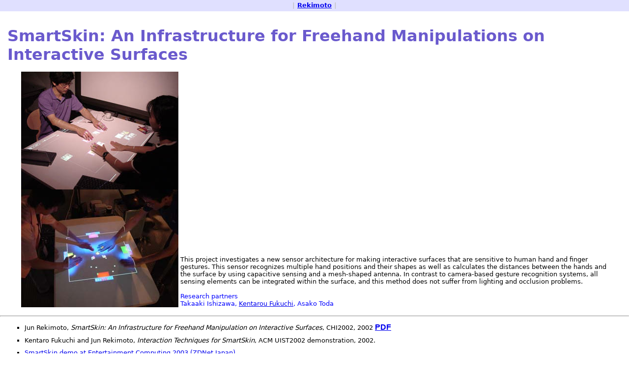

--- FILE ---
content_type: text/html; charset=UTF-8
request_url: https://www2.sonycsl.co.jp/person/rekimoto/smartskin/
body_size: 2274
content:
<HTML>
<TITLE>SmartSkin</TITLE>
<LINK REL="stylesheet" TYPE="text/css" HREF="../mystyle.css"> 

<BODY>
<H6>
|
<A HREF=http://www.csl.sony.co.jp/person/rekimoto.html>Rekimoto</A> |
</H6>


<H1>
SmartSkin: An Infrastructure for Freehand Manipulations on Interactive 
Surfaces 
</H1>


<P>
<BLOCKQUOTE>


<TABLE>
<TR>

<td>
<a href=table800.jpg><img src=table320.jpg></a>
<a href=SmartSkin.jpg><img src=game320.jpg></a>
</td>


<TD valign=bottom>
This project investigates a new sensor architecture for making
interactive surfaces that are sensitive to human hand and finger
gestures.  This sensor recognizes multiple hand positions and their
shapes as well as calculates the distances between the hands and the
surface by using capacitive sensing and a mesh-shaped antenna.  In
contrast to camera-based gesture recognition systems, all sensing
elements can be integrated within the surface, and this method does
not suffer from lighting and occlusion problems.
<br>
<br>
<font color=blue>
Research partners<br>
Takaaki Ishizawa,
  <a href="http://megaui.net/fukuchi/research/smartskin/index.html">Kentarou Fukuchi</a>,
  Asako Toda


</TD>

</TR>
</TABLE>

</BLOCKQUOTE>

<P>

<HR>
<P>
<UL>

<LI>
Jun Rekimoto,
<I>SmartSkin: An Infrastructure for Freehand Manipulation on
Interactive Surfaces</I>,
CHI2002, 2002
<B><A HREF=/person/rekimoto/papers/chi02.pdf>PDF</A></B>
<li>
Kentaro Fukuchi and Jun Rekimoto,
<i>Interaction Techniques for SmartSkin</i>,
ACM UIST2002 demonstration, 2002.
<li>
<a href=http://www.zdnet.co.jp/news/0301/23/nj00_ent_skin.html>SmartSkin
demo at Entertainment Computing 2003 (ZDNet Japan)</a>
<li>
<color=orange>SmartSkin technology is used in various interactive contents at 
<a href=http://www.sonyexplorascience.com/index.html>
Sony ExploraScience Tokyo</a><br> (Texture Bridge, Heart Beat Chair, Sound Chaos, and Marble Market)</font>

<LI>
Movies:<br>
(MPEG1 
<a href=/person/rekimoto/movies/chi02-1-mp1.mpg>Table</a>,
<a href=/person/rekimoto/movies/chi02-2-mp1.mpg>Pad</a>)<br>
(MPEG2
<a href=/person/rekimoto/movies/chi02-1-mp2.mpg>Table</a>,
<a href=/person/rekimoto/movies/chi02-2-mp2.mpg>Pad</a>)

<li>
<a href=images/>Other Images:</a>

</UL>



<P>
<H6>
|
<A HREF=http://www.csl.sony.co.jp/person/rekimoto.html>Rekimoto</A> |
</H6>






--- FILE ---
content_type: text/css
request_url: https://www2.sonycsl.co.jp/person/rekimoto/mystyle.css
body_size: 1635
content:
BODY {
	background:white;
	background-repeat:no-repeat;
	background-position:top right;
	font-family:Tahoma,Verdana,Sans; font-size:10pt;
	margin:0px;}
H1 {
	font-size:32px;
	margin-top:25px; margin-bottom:0px;
	font-family:Tahoma,Verdana,Sans; margin-left:15px;
	color:slateblue; font-weight:bold;  }
H2 { 
	padding-left:10px;
	margin-left:15px; margin-right:15px;
	background-color:ivory; 
	margin-top:18px; margin-bottom:0px;
	letter-spacing:4pt; font-size:14pt;
	border:1px solid silver;
	font-family:Tahoma,Verdana,Sans; }
H3 { 
	font-size:14pt; padding-left:10px;
	margin-left:15px; margin-right:15px;
	margin-top:12px;
	font-family:Book Antiqua; }
H4 { 
	font-size:12pt; padding-left:10px;
	margin-left:15px; margin-right:15px;
	margin-top:12px;
	font-family:Book Antiqua; }
H5 { 
	margin-top:0px; letter-spacing:5pt;
	font-size:14pt; text-align:right; margin-left:15px; 
	font-family:Book Antiqua; font-style:italic;
	width:300px; border:1 solid silver; color:crimson; }
H6 {	margin-top:0px; font-size:10pt; text-align:center;
	font-family:Verdana,Sans;
	padding-top:3px;  padding-bottom:5px;
	margin-left:0px; margin-right:0px;
	color: silver;	background: #E0E0FF;}
P { text-indent:0cm; margin-left:30px; margin-right:30px}
.cls120 {line-height:130%}
TABLE {font-size:10pt;}
UL { list-style:square;}
LI { margin:10px; }
OL { margin-left:50px; margin-right:30px;}
.clsName { color:slateblue;  }
.clsContact { border-top:1px solid slateblue;
	border-bottom:1px solid crimson; padding:5px;  }
DIR { margin-top: 0px; list-style-type: square;}
B { font: small-caps bold 12pt Arial; color:DarkSlateBlue; }
HR {	color: slateblue;}


